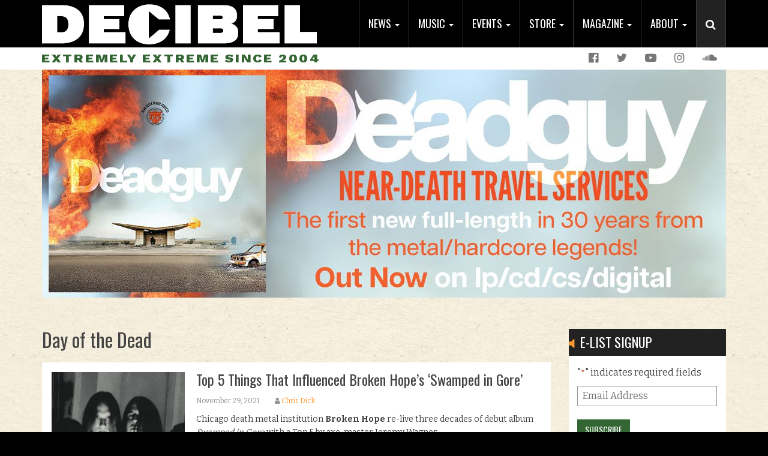

--- FILE ---
content_type: text/html; charset=UTF-8
request_url: https://www.decibelmagazine.com/tag/day-of-the-dead/
body_size: 16044
content:
<!DOCTYPE html>
<html lang="en-US">
<head>
<meta charset="UTF-8">
<script type="text/javascript">
/* <![CDATA[ */
var gform;gform||(document.addEventListener("gform_main_scripts_loaded",function(){gform.scriptsLoaded=!0}),document.addEventListener("gform/theme/scripts_loaded",function(){gform.themeScriptsLoaded=!0}),window.addEventListener("DOMContentLoaded",function(){gform.domLoaded=!0}),gform={domLoaded:!1,scriptsLoaded:!1,themeScriptsLoaded:!1,isFormEditor:()=>"function"==typeof InitializeEditor,callIfLoaded:function(o){return!(!gform.domLoaded||!gform.scriptsLoaded||!gform.themeScriptsLoaded&&!gform.isFormEditor()||(gform.isFormEditor()&&console.warn("The use of gform.initializeOnLoaded() is deprecated in the form editor context and will be removed in Gravity Forms 3.1."),o(),0))},initializeOnLoaded:function(o){gform.callIfLoaded(o)||(document.addEventListener("gform_main_scripts_loaded",()=>{gform.scriptsLoaded=!0,gform.callIfLoaded(o)}),document.addEventListener("gform/theme/scripts_loaded",()=>{gform.themeScriptsLoaded=!0,gform.callIfLoaded(o)}),window.addEventListener("DOMContentLoaded",()=>{gform.domLoaded=!0,gform.callIfLoaded(o)}))},hooks:{action:{},filter:{}},addAction:function(o,r,e,t){gform.addHook("action",o,r,e,t)},addFilter:function(o,r,e,t){gform.addHook("filter",o,r,e,t)},doAction:function(o){gform.doHook("action",o,arguments)},applyFilters:function(o){return gform.doHook("filter",o,arguments)},removeAction:function(o,r){gform.removeHook("action",o,r)},removeFilter:function(o,r,e){gform.removeHook("filter",o,r,e)},addHook:function(o,r,e,t,n){null==gform.hooks[o][r]&&(gform.hooks[o][r]=[]);var d=gform.hooks[o][r];null==n&&(n=r+"_"+d.length),gform.hooks[o][r].push({tag:n,callable:e,priority:t=null==t?10:t})},doHook:function(r,o,e){var t;if(e=Array.prototype.slice.call(e,1),null!=gform.hooks[r][o]&&((o=gform.hooks[r][o]).sort(function(o,r){return o.priority-r.priority}),o.forEach(function(o){"function"!=typeof(t=o.callable)&&(t=window[t]),"action"==r?t.apply(null,e):e[0]=t.apply(null,e)})),"filter"==r)return e[0]},removeHook:function(o,r,t,n){var e;null!=gform.hooks[o][r]&&(e=(e=gform.hooks[o][r]).filter(function(o,r,e){return!!(null!=n&&n!=o.tag||null!=t&&t!=o.priority)}),gform.hooks[o][r]=e)}});
/* ]]> */
</script>

<meta name="viewport" content="width=device-width, initial-scale=1">
<link rel="profile" href="https://gmpg.org/xfn/11">
<link rel="pingback" href="https://www.decibelmagazine.com/xmlrpc.php">

<meta name='robots' content='index, follow, max-image-preview:large, max-snippet:-1, max-video-preview:-1' />
	<style>img:is([sizes="auto" i], [sizes^="auto," i]) { contain-intrinsic-size: 3000px 1500px }</style>
	
	<!-- This site is optimized with the Yoast SEO plugin v26.8 - https://yoast.com/product/yoast-seo-wordpress/ -->
	<title>Day of the Dead Archives - Decibel Magazine</title>
	<link rel="canonical" href="https://www.decibelmagazine.com/tag/day-of-the-dead/" />
	<meta property="og:locale" content="en_US" />
	<meta property="og:type" content="article" />
	<meta property="og:title" content="Day of the Dead Archives - Decibel Magazine" />
	<meta property="og:url" content="https://www.decibelmagazine.com/tag/day-of-the-dead/" />
	<meta property="og:site_name" content="Decibel Magazine" />
	<meta name="twitter:card" content="summary_large_image" />
	<meta name="twitter:site" content="@dbmagazine" />
	<script type="application/ld+json" class="yoast-schema-graph">{"@context":"https://schema.org","@graph":[{"@type":"CollectionPage","@id":"https://www.decibelmagazine.com/tag/day-of-the-dead/","url":"https://www.decibelmagazine.com/tag/day-of-the-dead/","name":"Day of the Dead Archives - Decibel Magazine","isPartOf":{"@id":"https://www.decibelmagazine.com/#website"},"primaryImageOfPage":{"@id":"https://www.decibelmagazine.com/tag/day-of-the-dead/#primaryimage"},"image":{"@id":"https://www.decibelmagazine.com/tag/day-of-the-dead/#primaryimage"},"thumbnailUrl":"https://www.decibelmagazine.com/wp-content/uploads/2021/11/brokenhope_deathmetal_decibel_2021.jpg","breadcrumb":{"@id":"https://www.decibelmagazine.com/tag/day-of-the-dead/#breadcrumb"},"inLanguage":"en-US"},{"@type":"ImageObject","inLanguage":"en-US","@id":"https://www.decibelmagazine.com/tag/day-of-the-dead/#primaryimage","url":"https://www.decibelmagazine.com/wp-content/uploads/2021/11/brokenhope_deathmetal_decibel_2021.jpg","contentUrl":"https://www.decibelmagazine.com/wp-content/uploads/2021/11/brokenhope_deathmetal_decibel_2021.jpg","width":1208,"height":817,"caption":"Broken Hope"},{"@type":"BreadcrumbList","@id":"https://www.decibelmagazine.com/tag/day-of-the-dead/#breadcrumb","itemListElement":[{"@type":"ListItem","position":1,"name":"Home","item":"https://www.decibelmagazine.com/"},{"@type":"ListItem","position":2,"name":"Day of the Dead"}]},{"@type":"WebSite","@id":"https://www.decibelmagazine.com/#website","url":"https://www.decibelmagazine.com/","name":"Decibel Magazine","description":"Extremely Extreme Since 2004","publisher":{"@id":"https://www.decibelmagazine.com/#organization"},"potentialAction":[{"@type":"SearchAction","target":{"@type":"EntryPoint","urlTemplate":"https://www.decibelmagazine.com/?s={search_term_string}"},"query-input":{"@type":"PropertyValueSpecification","valueRequired":true,"valueName":"search_term_string"}}],"inLanguage":"en-US"},{"@type":"Organization","@id":"https://www.decibelmagazine.com/#organization","name":"Decibel Magazine","url":"https://www.decibelmagazine.com/","logo":{"@type":"ImageObject","inLanguage":"en-US","@id":"https://www.decibelmagazine.com/#/schema/logo/image/","url":"https://www.decibelmagazine.com/wp-content/uploads/2017/07/dB_logo_600x105.jpg","contentUrl":"https://www.decibelmagazine.com/wp-content/uploads/2017/07/dB_logo_600x105.jpg","width":600,"height":350,"caption":"Decibel Magazine"},"image":{"@id":"https://www.decibelmagazine.com/#/schema/logo/image/"},"sameAs":["https://www.facebook.com/decibelmagazine","https://x.com/dbmagazine","https://www.instagram.com/decibelmagazine/","https://www.youtube.com/channel/UCVXce0AJL6hUtGcdRSWUVVQ"]}]}</script>
	<!-- / Yoast SEO plugin. -->


<link rel='dns-prefetch' href='//s7.addthis.com' />
<link rel='dns-prefetch' href='//fonts.googleapis.com' />
<link rel="alternate" type="application/rss+xml" title="Decibel Magazine &raquo; Feed" href="https://www.decibelmagazine.com/feed/" />
<link rel="alternate" type="application/rss+xml" title="Decibel Magazine &raquo; Day of the Dead Tag Feed" href="https://www.decibelmagazine.com/tag/day-of-the-dead/feed/" />
<script type="text/javascript">
/* <![CDATA[ */
window._wpemojiSettings = {"baseUrl":"https:\/\/s.w.org\/images\/core\/emoji\/16.0.1\/72x72\/","ext":".png","svgUrl":"https:\/\/s.w.org\/images\/core\/emoji\/16.0.1\/svg\/","svgExt":".svg","source":{"concatemoji":"https:\/\/www.decibelmagazine.com\/wp-includes\/js\/wp-emoji-release.min.js"}};
/*! This file is auto-generated */
!function(s,n){var o,i,e;function c(e){try{var t={supportTests:e,timestamp:(new Date).valueOf()};sessionStorage.setItem(o,JSON.stringify(t))}catch(e){}}function p(e,t,n){e.clearRect(0,0,e.canvas.width,e.canvas.height),e.fillText(t,0,0);var t=new Uint32Array(e.getImageData(0,0,e.canvas.width,e.canvas.height).data),a=(e.clearRect(0,0,e.canvas.width,e.canvas.height),e.fillText(n,0,0),new Uint32Array(e.getImageData(0,0,e.canvas.width,e.canvas.height).data));return t.every(function(e,t){return e===a[t]})}function u(e,t){e.clearRect(0,0,e.canvas.width,e.canvas.height),e.fillText(t,0,0);for(var n=e.getImageData(16,16,1,1),a=0;a<n.data.length;a++)if(0!==n.data[a])return!1;return!0}function f(e,t,n,a){switch(t){case"flag":return n(e,"\ud83c\udff3\ufe0f\u200d\u26a7\ufe0f","\ud83c\udff3\ufe0f\u200b\u26a7\ufe0f")?!1:!n(e,"\ud83c\udde8\ud83c\uddf6","\ud83c\udde8\u200b\ud83c\uddf6")&&!n(e,"\ud83c\udff4\udb40\udc67\udb40\udc62\udb40\udc65\udb40\udc6e\udb40\udc67\udb40\udc7f","\ud83c\udff4\u200b\udb40\udc67\u200b\udb40\udc62\u200b\udb40\udc65\u200b\udb40\udc6e\u200b\udb40\udc67\u200b\udb40\udc7f");case"emoji":return!a(e,"\ud83e\udedf")}return!1}function g(e,t,n,a){var r="undefined"!=typeof WorkerGlobalScope&&self instanceof WorkerGlobalScope?new OffscreenCanvas(300,150):s.createElement("canvas"),o=r.getContext("2d",{willReadFrequently:!0}),i=(o.textBaseline="top",o.font="600 32px Arial",{});return e.forEach(function(e){i[e]=t(o,e,n,a)}),i}function t(e){var t=s.createElement("script");t.src=e,t.defer=!0,s.head.appendChild(t)}"undefined"!=typeof Promise&&(o="wpEmojiSettingsSupports",i=["flag","emoji"],n.supports={everything:!0,everythingExceptFlag:!0},e=new Promise(function(e){s.addEventListener("DOMContentLoaded",e,{once:!0})}),new Promise(function(t){var n=function(){try{var e=JSON.parse(sessionStorage.getItem(o));if("object"==typeof e&&"number"==typeof e.timestamp&&(new Date).valueOf()<e.timestamp+604800&&"object"==typeof e.supportTests)return e.supportTests}catch(e){}return null}();if(!n){if("undefined"!=typeof Worker&&"undefined"!=typeof OffscreenCanvas&&"undefined"!=typeof URL&&URL.createObjectURL&&"undefined"!=typeof Blob)try{var e="postMessage("+g.toString()+"("+[JSON.stringify(i),f.toString(),p.toString(),u.toString()].join(",")+"));",a=new Blob([e],{type:"text/javascript"}),r=new Worker(URL.createObjectURL(a),{name:"wpTestEmojiSupports"});return void(r.onmessage=function(e){c(n=e.data),r.terminate(),t(n)})}catch(e){}c(n=g(i,f,p,u))}t(n)}).then(function(e){for(var t in e)n.supports[t]=e[t],n.supports.everything=n.supports.everything&&n.supports[t],"flag"!==t&&(n.supports.everythingExceptFlag=n.supports.everythingExceptFlag&&n.supports[t]);n.supports.everythingExceptFlag=n.supports.everythingExceptFlag&&!n.supports.flag,n.DOMReady=!1,n.readyCallback=function(){n.DOMReady=!0}}).then(function(){return e}).then(function(){var e;n.supports.everything||(n.readyCallback(),(e=n.source||{}).concatemoji?t(e.concatemoji):e.wpemoji&&e.twemoji&&(t(e.twemoji),t(e.wpemoji)))}))}((window,document),window._wpemojiSettings);
/* ]]> */
</script>
<style id='wp-emoji-styles-inline-css' type='text/css'>

	img.wp-smiley, img.emoji {
		display: inline !important;
		border: none !important;
		box-shadow: none !important;
		height: 1em !important;
		width: 1em !important;
		margin: 0 0.07em !important;
		vertical-align: -0.1em !important;
		background: none !important;
		padding: 0 !important;
	}
</style>
<link rel='stylesheet' id='wp-block-library-css' href='https://www.decibelmagazine.com/wp-includes/css/dist/block-library/style.min.css' type='text/css' media='all' />
<style id='classic-theme-styles-inline-css' type='text/css'>
/*! This file is auto-generated */
.wp-block-button__link{color:#fff;background-color:#32373c;border-radius:9999px;box-shadow:none;text-decoration:none;padding:calc(.667em + 2px) calc(1.333em + 2px);font-size:1.125em}.wp-block-file__button{background:#32373c;color:#fff;text-decoration:none}
</style>
<style id='global-styles-inline-css' type='text/css'>
:root{--wp--preset--aspect-ratio--square: 1;--wp--preset--aspect-ratio--4-3: 4/3;--wp--preset--aspect-ratio--3-4: 3/4;--wp--preset--aspect-ratio--3-2: 3/2;--wp--preset--aspect-ratio--2-3: 2/3;--wp--preset--aspect-ratio--16-9: 16/9;--wp--preset--aspect-ratio--9-16: 9/16;--wp--preset--color--black: #000000;--wp--preset--color--cyan-bluish-gray: #abb8c3;--wp--preset--color--white: #ffffff;--wp--preset--color--pale-pink: #f78da7;--wp--preset--color--vivid-red: #cf2e2e;--wp--preset--color--luminous-vivid-orange: #ff6900;--wp--preset--color--luminous-vivid-amber: #fcb900;--wp--preset--color--light-green-cyan: #7bdcb5;--wp--preset--color--vivid-green-cyan: #00d084;--wp--preset--color--pale-cyan-blue: #8ed1fc;--wp--preset--color--vivid-cyan-blue: #0693e3;--wp--preset--color--vivid-purple: #9b51e0;--wp--preset--gradient--vivid-cyan-blue-to-vivid-purple: linear-gradient(135deg,rgba(6,147,227,1) 0%,rgb(155,81,224) 100%);--wp--preset--gradient--light-green-cyan-to-vivid-green-cyan: linear-gradient(135deg,rgb(122,220,180) 0%,rgb(0,208,130) 100%);--wp--preset--gradient--luminous-vivid-amber-to-luminous-vivid-orange: linear-gradient(135deg,rgba(252,185,0,1) 0%,rgba(255,105,0,1) 100%);--wp--preset--gradient--luminous-vivid-orange-to-vivid-red: linear-gradient(135deg,rgba(255,105,0,1) 0%,rgb(207,46,46) 100%);--wp--preset--gradient--very-light-gray-to-cyan-bluish-gray: linear-gradient(135deg,rgb(238,238,238) 0%,rgb(169,184,195) 100%);--wp--preset--gradient--cool-to-warm-spectrum: linear-gradient(135deg,rgb(74,234,220) 0%,rgb(151,120,209) 20%,rgb(207,42,186) 40%,rgb(238,44,130) 60%,rgb(251,105,98) 80%,rgb(254,248,76) 100%);--wp--preset--gradient--blush-light-purple: linear-gradient(135deg,rgb(255,206,236) 0%,rgb(152,150,240) 100%);--wp--preset--gradient--blush-bordeaux: linear-gradient(135deg,rgb(254,205,165) 0%,rgb(254,45,45) 50%,rgb(107,0,62) 100%);--wp--preset--gradient--luminous-dusk: linear-gradient(135deg,rgb(255,203,112) 0%,rgb(199,81,192) 50%,rgb(65,88,208) 100%);--wp--preset--gradient--pale-ocean: linear-gradient(135deg,rgb(255,245,203) 0%,rgb(182,227,212) 50%,rgb(51,167,181) 100%);--wp--preset--gradient--electric-grass: linear-gradient(135deg,rgb(202,248,128) 0%,rgb(113,206,126) 100%);--wp--preset--gradient--midnight: linear-gradient(135deg,rgb(2,3,129) 0%,rgb(40,116,252) 100%);--wp--preset--font-size--small: 13px;--wp--preset--font-size--medium: 20px;--wp--preset--font-size--large: 36px;--wp--preset--font-size--x-large: 42px;--wp--preset--spacing--20: 0.44rem;--wp--preset--spacing--30: 0.67rem;--wp--preset--spacing--40: 1rem;--wp--preset--spacing--50: 1.5rem;--wp--preset--spacing--60: 2.25rem;--wp--preset--spacing--70: 3.38rem;--wp--preset--spacing--80: 5.06rem;--wp--preset--shadow--natural: 6px 6px 9px rgba(0, 0, 0, 0.2);--wp--preset--shadow--deep: 12px 12px 50px rgba(0, 0, 0, 0.4);--wp--preset--shadow--sharp: 6px 6px 0px rgba(0, 0, 0, 0.2);--wp--preset--shadow--outlined: 6px 6px 0px -3px rgba(255, 255, 255, 1), 6px 6px rgba(0, 0, 0, 1);--wp--preset--shadow--crisp: 6px 6px 0px rgba(0, 0, 0, 1);}:where(.is-layout-flex){gap: 0.5em;}:where(.is-layout-grid){gap: 0.5em;}body .is-layout-flex{display: flex;}.is-layout-flex{flex-wrap: wrap;align-items: center;}.is-layout-flex > :is(*, div){margin: 0;}body .is-layout-grid{display: grid;}.is-layout-grid > :is(*, div){margin: 0;}:where(.wp-block-columns.is-layout-flex){gap: 2em;}:where(.wp-block-columns.is-layout-grid){gap: 2em;}:where(.wp-block-post-template.is-layout-flex){gap: 1.25em;}:where(.wp-block-post-template.is-layout-grid){gap: 1.25em;}.has-black-color{color: var(--wp--preset--color--black) !important;}.has-cyan-bluish-gray-color{color: var(--wp--preset--color--cyan-bluish-gray) !important;}.has-white-color{color: var(--wp--preset--color--white) !important;}.has-pale-pink-color{color: var(--wp--preset--color--pale-pink) !important;}.has-vivid-red-color{color: var(--wp--preset--color--vivid-red) !important;}.has-luminous-vivid-orange-color{color: var(--wp--preset--color--luminous-vivid-orange) !important;}.has-luminous-vivid-amber-color{color: var(--wp--preset--color--luminous-vivid-amber) !important;}.has-light-green-cyan-color{color: var(--wp--preset--color--light-green-cyan) !important;}.has-vivid-green-cyan-color{color: var(--wp--preset--color--vivid-green-cyan) !important;}.has-pale-cyan-blue-color{color: var(--wp--preset--color--pale-cyan-blue) !important;}.has-vivid-cyan-blue-color{color: var(--wp--preset--color--vivid-cyan-blue) !important;}.has-vivid-purple-color{color: var(--wp--preset--color--vivid-purple) !important;}.has-black-background-color{background-color: var(--wp--preset--color--black) !important;}.has-cyan-bluish-gray-background-color{background-color: var(--wp--preset--color--cyan-bluish-gray) !important;}.has-white-background-color{background-color: var(--wp--preset--color--white) !important;}.has-pale-pink-background-color{background-color: var(--wp--preset--color--pale-pink) !important;}.has-vivid-red-background-color{background-color: var(--wp--preset--color--vivid-red) !important;}.has-luminous-vivid-orange-background-color{background-color: var(--wp--preset--color--luminous-vivid-orange) !important;}.has-luminous-vivid-amber-background-color{background-color: var(--wp--preset--color--luminous-vivid-amber) !important;}.has-light-green-cyan-background-color{background-color: var(--wp--preset--color--light-green-cyan) !important;}.has-vivid-green-cyan-background-color{background-color: var(--wp--preset--color--vivid-green-cyan) !important;}.has-pale-cyan-blue-background-color{background-color: var(--wp--preset--color--pale-cyan-blue) !important;}.has-vivid-cyan-blue-background-color{background-color: var(--wp--preset--color--vivid-cyan-blue) !important;}.has-vivid-purple-background-color{background-color: var(--wp--preset--color--vivid-purple) !important;}.has-black-border-color{border-color: var(--wp--preset--color--black) !important;}.has-cyan-bluish-gray-border-color{border-color: var(--wp--preset--color--cyan-bluish-gray) !important;}.has-white-border-color{border-color: var(--wp--preset--color--white) !important;}.has-pale-pink-border-color{border-color: var(--wp--preset--color--pale-pink) !important;}.has-vivid-red-border-color{border-color: var(--wp--preset--color--vivid-red) !important;}.has-luminous-vivid-orange-border-color{border-color: var(--wp--preset--color--luminous-vivid-orange) !important;}.has-luminous-vivid-amber-border-color{border-color: var(--wp--preset--color--luminous-vivid-amber) !important;}.has-light-green-cyan-border-color{border-color: var(--wp--preset--color--light-green-cyan) !important;}.has-vivid-green-cyan-border-color{border-color: var(--wp--preset--color--vivid-green-cyan) !important;}.has-pale-cyan-blue-border-color{border-color: var(--wp--preset--color--pale-cyan-blue) !important;}.has-vivid-cyan-blue-border-color{border-color: var(--wp--preset--color--vivid-cyan-blue) !important;}.has-vivid-purple-border-color{border-color: var(--wp--preset--color--vivid-purple) !important;}.has-vivid-cyan-blue-to-vivid-purple-gradient-background{background: var(--wp--preset--gradient--vivid-cyan-blue-to-vivid-purple) !important;}.has-light-green-cyan-to-vivid-green-cyan-gradient-background{background: var(--wp--preset--gradient--light-green-cyan-to-vivid-green-cyan) !important;}.has-luminous-vivid-amber-to-luminous-vivid-orange-gradient-background{background: var(--wp--preset--gradient--luminous-vivid-amber-to-luminous-vivid-orange) !important;}.has-luminous-vivid-orange-to-vivid-red-gradient-background{background: var(--wp--preset--gradient--luminous-vivid-orange-to-vivid-red) !important;}.has-very-light-gray-to-cyan-bluish-gray-gradient-background{background: var(--wp--preset--gradient--very-light-gray-to-cyan-bluish-gray) !important;}.has-cool-to-warm-spectrum-gradient-background{background: var(--wp--preset--gradient--cool-to-warm-spectrum) !important;}.has-blush-light-purple-gradient-background{background: var(--wp--preset--gradient--blush-light-purple) !important;}.has-blush-bordeaux-gradient-background{background: var(--wp--preset--gradient--blush-bordeaux) !important;}.has-luminous-dusk-gradient-background{background: var(--wp--preset--gradient--luminous-dusk) !important;}.has-pale-ocean-gradient-background{background: var(--wp--preset--gradient--pale-ocean) !important;}.has-electric-grass-gradient-background{background: var(--wp--preset--gradient--electric-grass) !important;}.has-midnight-gradient-background{background: var(--wp--preset--gradient--midnight) !important;}.has-small-font-size{font-size: var(--wp--preset--font-size--small) !important;}.has-medium-font-size{font-size: var(--wp--preset--font-size--medium) !important;}.has-large-font-size{font-size: var(--wp--preset--font-size--large) !important;}.has-x-large-font-size{font-size: var(--wp--preset--font-size--x-large) !important;}
:where(.wp-block-post-template.is-layout-flex){gap: 1.25em;}:where(.wp-block-post-template.is-layout-grid){gap: 1.25em;}
:where(.wp-block-columns.is-layout-flex){gap: 2em;}:where(.wp-block-columns.is-layout-grid){gap: 2em;}
:root :where(.wp-block-pullquote){font-size: 1.5em;line-height: 1.6;}
</style>
<link rel='stylesheet' id='full-page-search-css-css' href='https://www.decibelmagazine.com/wp-content/mu-plugins/yikes-full-page-search/lib/css/min/yikes-full-page-search.min.css' type='text/css' media='all' />
<link rel='stylesheet' id='yikes-starter-style-css' href='https://www.decibelmagazine.com/wp-content/themes/decibelmag/style.min.css' type='text/css' media='all' />
<link rel='stylesheet' id='yikes-bootstrap-style-css' href='https://www.decibelmagazine.com/wp-content/themes/decibelmag/inc/bootstrap/css/bootstrap.min.css' type='text/css' media='all' />
<link rel='stylesheet' id='yikes-fontawesome-style-css' href='https://www.decibelmagazine.com/wp-content/themes/decibelmag/inc/css/font-awesome.min.css' type='text/css' media='all' />
<link rel='stylesheet' id='google-fonts-css' href='//fonts.googleapis.com/css?family=Bitter%3A400%2C700' type='text/css' media='all' />
<link rel='stylesheet' id='google-fonts1-css' href='//fonts.googleapis.com/css?family=Oswald%3A400%2C700' type='text/css' media='all' />
<link rel='stylesheet' id='google-fonts2-css' href='//fonts.googleapis.com/css?family=Work+Sans%3A400%2C600%2C700%2C800' type='text/css' media='all' />
<script type="text/javascript" src="https://www.decibelmagazine.com/wp-includes/js/jquery/jquery.min.js" id="jquery-core-js"></script>
<script type="text/javascript" src="https://www.decibelmagazine.com/wp-includes/js/jquery/jquery-migrate.min.js" id="jquery-migrate-js"></script>
<script type="text/javascript" src="https://www.decibelmagazine.com/wp-content/themes/decibelmag/inc/bootstrap/js/bootstrap.min.js" id="yikes-bootstrap-script-js"></script>
<link rel="https://api.w.org/" href="https://www.decibelmagazine.com/wp-json/" /><link rel="alternate" title="JSON" type="application/json" href="https://www.decibelmagazine.com/wp-json/wp/v2/tags/17755" /><link rel="EditURI" type="application/rsd+xml" title="RSD" href="https://www.decibelmagazine.com/xmlrpc.php?rsd" />

<!-- This site is using AdRotate v4.4 to display their advertisements - https://ajdg.solutions/products/adrotate-for-wordpress/ -->
<!-- AdRotate CSS -->
<style type="text/css" media="screen">
	.g { margin:0px; padding:0px; overflow:hidden; line-height:1; zoom:1; }
	.g img { height:auto; }
	.g-col { position:relative; float:left; }
	.g-col:first-child { margin-left: 0; }
	.g-col:last-child { margin-right: 0; }
	@media only screen and (max-width: 480px) {
		.g-col, .g-dyn, .g-single { width:100%; margin-left:0; margin-right:0; }
	}
</style>
<!-- /AdRotate CSS -->

<style id="modula-slideshow">.modula-toolbar {position: absolute;top: 0;right: 60px;z-index: 9999999;display: block;opacity: 1;}.modula-toolbar span.modula-play {margin-right: 10px;}.modula-toolbar span {cursor:pointer;color: #fff;display:inline-block;}.modula-toolbar span svg {width: 15px;}.modula-toolbar.modula-is-playing span.modula-play {opacity: .5;}.modula-toolbar:not(.modula-is-playing) span.modula-pause {opacity: .5;}#swipebox-container .modula-toolbar {top: 8px;}</style><link rel="icon" href="https://www.decibelmagazine.com/wp-content/uploads/2017/05/site-icon.png" sizes="32x32" />
<link rel="icon" href="https://www.decibelmagazine.com/wp-content/uploads/2017/05/site-icon.png" sizes="192x192" />
<link rel="apple-touch-icon" href="https://www.decibelmagazine.com/wp-content/uploads/2017/05/site-icon.png" />
<meta name="msapplication-TileImage" content="https://www.decibelmagazine.com/wp-content/uploads/2017/05/site-icon.png" />
</head>

<body class="archive tag tag-day-of-the-dead tag-17755 wp-theme-decibelmag group-blog hfeed modula-best-grid-gallery" >

<script>
 (function(i,s,o,g,r,a,m){i['GoogleAnalyticsObject']=r;i[r]=i[r]||function(){
 (i[r].q=i[r].q||[]).push(arguments)},i[r].l=1*new Date();a=s.createElement(o),
 m=s.getElementsByTagName(o)[0];a.async=1;a.src=g;m.parentNode.insertBefore(a,m)
 })(window,document,'script','//www.google-analytics.com/analytics.js','ga');

 ga('create', 'UA-4678122-6', 'auto');
 ga('send', 'pageview');

</script>

<header id="masthead" class="site-header" role="banner">
	<div class="navbar navbar-inverse main-nav navbar-fixed-top" role="navigation">
		<div class="container">
			<div class="header-logo">
				<a href="https://www.decibelmagazine.com/" title="Decibel Magazine" rel="home">
					<img src="https://www.decibelmagazine.com/wp-content/themes/decibelmag/images/decibel-header-logo.png" alt="Decibel Magazine">
				</a>				
			</div>
			<div class="header-main-nav">
				<ul id="menu-main-nav" class="nav navbar-nav"><li id="menu-item-13220" class="menu-item menu-item-type-custom menu-item-object-custom menu-item-has-children menu-item-13220 dropdown"><a title="News" href="#" data-toggle="dropdown" class="dropdown-toggle" aria-haspopup="true">News <span class="caret"></span></a>
<ul role="menu" class=" dropdown-menu">
	<li id="menu-item-14288" class="menu-item menu-item-type-taxonomy menu-item-object-category menu-item-14288"><div class="sub-nav-item-inner" style="background-image: linear-gradient(rgba(0, 0, 0, 0.4), rgba(0, 0, 0, 0.4)), url(https://www.decibelmagazine.com/wp-content/uploads/2017/06/dBWebsite_NavBarImages_OpEd.jpg)"><a title="Op-Ed" href="https://www.decibelmagazine.com/category/editorial/">Op-Ed</a></div></li>
	<li id="menu-item-13168" class="menu-item menu-item-type-taxonomy menu-item-object-category menu-item-13168"><div class="sub-nav-item-inner" style="background-image: linear-gradient(rgba(0, 0, 0, 0.4), rgba(0, 0, 0, 0.4)), url(https://www.decibelmagazine.com/wp-content/uploads/2017/06/dBWebsite_NavBarImages_HallOfFame.jpg)"><a title="Decibel Hall of Fame" href="https://www.decibelmagazine.com/category/hall-of-fame/">Decibel Hall of Fame</a></div></li>
	<li id="menu-item-14289" class="menu-item menu-item-type-taxonomy menu-item-object-category menu-item-14289"><div class="sub-nav-item-inner" style="background-image: linear-gradient(rgba(0, 0, 0, 0.4), rgba(0, 0, 0, 0.4)), url(https://www.decibelmagazine.com/wp-content/uploads/2017/06/dBWebsite_NavBarImages_Beer.jpg)"><a title="Beer" href="https://www.decibelmagazine.com/category/metal-and-beer/">Beer</a></div></li>
	<li id="menu-item-14291" class="menu-item menu-item-type-taxonomy menu-item-object-category menu-item-14291"><div class="sub-nav-item-inner" style="background-image: linear-gradient(rgba(0, 0, 0, 0.4), rgba(0, 0, 0, 0.4)), url(https://www.decibelmagazine.com/wp-content/uploads/2017/07/dBWebsite_NavBarImages_JustifyYourShittyTaste-1.jpg)"><a title="Justify Your Shitty Taste" href="https://www.decibelmagazine.com/category/justify-your-shitty-taste/">Justify Your Shitty Taste</a></div></li>
	<li id="menu-item-57966" class="menu-item menu-item-type-taxonomy menu-item-object-category menu-item-57966"><div class="sub-nav-item-inner" style="background-image: linear-gradient(rgba(0, 0, 0, 0.4), rgba(0, 0, 0, 0.4)), url(https://www.decibelmagazine.com/wp-content/uploads/2025/10/dBWebsite_NavBarImages_KillFeed.png)"><a title="Kill Feed" href="https://www.decibelmagazine.com/category/kill-feed/">Kill Feed</a></div></li>
</ul>
</li>
<li id="menu-item-13221" class="menu-item menu-item-type-custom menu-item-object-custom menu-item-has-children menu-item-13221 dropdown"><a title="Music" href="#" data-toggle="dropdown" class="dropdown-toggle" aria-haspopup="true">Music <span class="caret"></span></a>
<ul role="menu" class=" dropdown-menu">
	<li id="menu-item-13151" class="menu-item menu-item-type-post_type menu-item-object-page menu-item-13151"><div class="sub-nav-item-inner" style="background-image: linear-gradient(rgba(0, 0, 0, 0.4), rgba(0, 0, 0, 0.4)), url(https://www.decibelmagazine.com/wp-content/uploads/2017/06/dBWebsite_NavBarImages_FlexiSeries.jpg)"><a title="Decibel Flexi Series" href="https://www.decibelmagazine.com/flexi-series/">Decibel Flexi Series</a></div></li>
	<li id="menu-item-47495" class="menu-item menu-item-type-post_type menu-item-object-page menu-item-47495"><div class="sub-nav-item-inner" style="background-image: linear-gradient(rgba(0, 0, 0, 0.4), rgba(0, 0, 0, 0.4)), url(https://www.decibelmagazine.com/wp-content/uploads/2022/04/dBWebsite_NavBarImages_DecibelRecords.png)"><a title="Decibel Records" href="https://www.decibelmagazine.com/decibel-records/">Decibel Records</a></div></li>
	<li id="menu-item-14312" class="menu-item menu-item-type-taxonomy menu-item-object-category menu-item-14312"><div class="sub-nav-item-inner" style="background-image: linear-gradient(rgba(0, 0, 0, 0.4), rgba(0, 0, 0, 0.4)), url(https://www.decibelmagazine.com/wp-content/uploads/2017/07/dBWebsite_streaming.jpg)"><a title="Streaming" href="https://www.decibelmagazine.com/category/streaming/">Streaming</a></div></li>
	<li id="menu-item-15276" class="menu-item menu-item-type-taxonomy menu-item-object-category menu-item-15276"><div class="sub-nav-item-inner" style="background-image: linear-gradient(rgba(0, 0, 0, 0.4), rgba(0, 0, 0, 0.4)), url(https://www.decibelmagazine.com/wp-content/uploads/2017/07/dBWebsite_NavBarImages_NewReleases.jpg)"><a title="New Releases" href="https://www.decibelmagazine.com/category/new-releases/">New Releases</a></div></li>
	<li id="menu-item-14682" class="menu-item menu-item-type-taxonomy menu-item-object-category menu-item-14682"><div class="sub-nav-item-inner" style="background-image: linear-gradient(rgba(0, 0, 0, 0.4), rgba(0, 0, 0, 0.4)), url(https://www.decibelmagazine.com/wp-content/uploads/2017/07/dBWebsite_NavBarImages_DemoListen.jpg)"><a title="Demo:listen" href="https://www.decibelmagazine.com/category/demolisten/">Demo:listen</a></div></li>
</ul>
</li>
<li id="menu-item-13174" class="menu-item menu-item-type-post_type menu-item-object-page menu-item-has-children menu-item-13174 dropdown"><a title="Events" href="#" data-toggle="dropdown" class="dropdown-toggle" aria-haspopup="true">Events <span class="caret"></span></a>
<ul role="menu" class=" dropdown-menu">
	<li id="menu-item-13175" class="menu-item menu-item-type-post_type menu-item-object-page menu-item-13175"><div class="sub-nav-item-inner" style="background-image: linear-gradient(rgba(0, 0, 0, 0.4), rgba(0, 0, 0, 0.4)), url(https://www.decibelmagazine.com/wp-content/uploads/2025/12/dBWebsite_NavBarImages_MetalBeerFest.png)"><a title="Decibel Magazine Metal &#038; Beer Fest: Philadelphia" href="https://www.decibelmagazine.com/events/metalandbeerfest/">Decibel Magazine Metal &#038; Beer Fest: Philadelphia</a></div></li>
	<li id="menu-item-48354" class="menu-item menu-item-type-post_type menu-item-object-page menu-item-48354"><div class="sub-nav-item-inner" style="background-image: linear-gradient(rgba(0, 0, 0, 0.4), rgba(0, 0, 0, 0.4)), url(https://www.decibelmagazine.com/wp-content/uploads/2025/03/dBWebsite_NavBarImages_dBMBFDenver.png)"><a title="Decibel Magazine Metal &#038; Beer Fest: Denver" href="https://www.decibelmagazine.com/events/decibel-magazine-metal-beer-fest-denver/">Decibel Magazine Metal &#038; Beer Fest: Denver</a></div></li>
	<li id="menu-item-13176" class="menu-item menu-item-type-post_type menu-item-object-page menu-item-13176"><div class="sub-nav-item-inner" style="background-image: linear-gradient(rgba(0, 0, 0, 0.4), rgba(0, 0, 0, 0.4)), url(https://www.decibelmagazine.com/wp-content/uploads/2024/12/dBWebsite_NavBarImages_dBTour.png)"><a title="The Decibel Magazine Tour 2025" href="https://www.decibelmagazine.com/events/tour/">The Decibel Magazine Tour 2025</a></div></li>
	<li id="menu-item-54217" class="menu-item menu-item-type-post_type menu-item-object-page menu-item-54217"><div class="sub-nav-item-inner" style="background-image: linear-gradient(rgba(0, 0, 0, 0.4), rgba(0, 0, 0, 0.4)), url(https://www.decibelmagazine.com/wp-content/uploads/2024/05/dBWebsite_NavBarImages_20thAnniversaryShow.png)"><a title="Decibel’s 20th Anniversary Show" href="https://www.decibelmagazine.com/events/decibels-20th-anniversary-show/">Decibel’s 20th Anniversary Show</a></div></li>
	<li id="menu-item-42491" class="menu-item menu-item-type-post_type menu-item-object-page menu-item-42491"><div class="sub-nav-item-inner" style="background-image: linear-gradient(rgba(0, 0, 0, 0.4), rgba(0, 0, 0, 0.4)), url(https://www.decibelmagazine.com/wp-content/uploads/2021/03/dBWebsite_NavBarImages_dB200thIssueShow.jpg)"><a title="Decibel’s 200th Issue Show Extremely Ex-Stream" href="https://www.decibelmagazine.com/events/decibels-200th-issue-show-extremely-ex-stream/">Decibel’s 200th Issue Show Extremely Ex-Stream</a></div></li>
</ul>
</li>
<li id="menu-item-13179" class="menu-item menu-item-type-custom menu-item-object-custom menu-item-has-children menu-item-13179 dropdown"><a title="Store" href="#" data-toggle="dropdown" class="dropdown-toggle" aria-haspopup="true">Store <span class="caret"></span></a>
<ul role="menu" class=" dropdown-menu">
	<li id="menu-item-13182" class="menu-item menu-item-type-custom menu-item-object-custom menu-item-13182"><div class="sub-nav-item-inner" style="background-image: linear-gradient(rgba(0, 0, 0, 0.4), rgba(0, 0, 0, 0.4)), url(https://www.decibelmagazine.com/wp-content/uploads/2017/06/dBWebsite_NavBarImages_dBStore.jpg)"><a title="The Decibel Store" href="https://store.decibelmagazine.com/">The Decibel Store</a></div></li>
	<li id="menu-item-13180" class="menu-item menu-item-type-custom menu-item-object-custom menu-item-13180"><div class="sub-nav-item-inner" style="background-image: linear-gradient(rgba(0, 0, 0, 0.4), rgba(0, 0, 0, 0.4)), url(https://www.decibelmagazine.com/wp-content/uploads/2017/06/dBWebsite_NavBarImages_BackIssues.jpg)"><a title="Back Issues" href="https://store.decibelmagazine.com/collections/back-issues">Back Issues</a></div></li>
	<li id="menu-item-13181" class="menu-item menu-item-type-custom menu-item-object-custom menu-item-13181"><div class="sub-nav-item-inner" style="background-image: linear-gradient(rgba(0, 0, 0, 0.4), rgba(0, 0, 0, 0.4)), url(https://www.decibelmagazine.com/wp-content/uploads/2017/06/dBWebsite_NavBarImages_dBBooks.jpg)"><a title="Books" href="https://store.decibelmagazine.com/collections/books">Books</a></div></li>
	<li id="menu-item-13183" class="menu-item menu-item-type-custom menu-item-object-custom menu-item-13183"><div class="sub-nav-item-inner" style="background-image: linear-gradient(rgba(0, 0, 0, 0.4), rgba(0, 0, 0, 0.4)), url(https://www.decibelmagazine.com/wp-content/uploads/2021/05/dBWebsite_NavBarImages_ExclusiveVinyl.png)"><a title="Exclusive Vinyl" href="https://store.decibelmagazine.com/collections/vinyl">Exclusive Vinyl</a></div></li>
	<li id="menu-item-13184" class="menu-item menu-item-type-custom menu-item-object-custom menu-item-13184"><div class="sub-nav-item-inner" style="background-image: linear-gradient(rgba(0, 0, 0, 0.4), rgba(0, 0, 0, 0.4)), url(https://www.decibelmagazine.com/wp-content/uploads/2017/06/dBWebsite_NavBarImages_Subscriptions.jpg)"><a title="Subscribe" href="https://store.decibelmagazine.com/collections/subscriptions-renewals">Subscribe</a></div></li>
</ul>
</li>
<li id="menu-item-13185" class="menu-item menu-item-type-post_type menu-item-object-page menu-item-has-children menu-item-13185 dropdown"><a title="Magazine" href="#" data-toggle="dropdown" class="dropdown-toggle" aria-haspopup="true">Magazine <span class="caret"></span></a>
<ul role="menu" class=" dropdown-menu">
	<li id="menu-item-15330" class="menu-item menu-item-type-custom menu-item-object-custom menu-item-15330"><div class="sub-nav-item-inner" style="background-image: linear-gradient(rgba(0, 0, 0, 0.4), rgba(0, 0, 0, 0.4)), url(https://www.decibelmagazine.com/wp-content/uploads/2025/12/dBWebsite_NavBarImages_CurrentIssue.png)"><a title="Current Issue" href="https://store.decibelmagazine.com/collections/back-issues/products/february-2026-256">Current Issue</a></div></li>
	<li id="menu-item-15332" class="menu-item menu-item-type-custom menu-item-object-custom menu-item-15332"><div class="sub-nav-item-inner" style="background-image: linear-gradient(rgba(0, 0, 0, 0.4), rgba(0, 0, 0, 0.4)), url(https://www.decibelmagazine.com/wp-content/uploads/2017/06/dBWebsite_NavBarImages_BackIssues.jpg)"><a title="Back Issues" href="https://store.decibelmagazine.com/collections/back-issues">Back Issues</a></div></li>
	<li id="menu-item-13188" class="menu-item menu-item-type-post_type menu-item-object-page menu-item-13188"><div class="sub-nav-item-inner" style="background-image: linear-gradient(rgba(0, 0, 0, 0.4), rgba(0, 0, 0, 0.4)), url(https://www.decibelmagazine.com/wp-content/uploads/2017/06/dBWebsite_NavBarImages_Advertise-1-3.jpg)"><a title="Advertise" href="https://www.decibelmagazine.com/magazine/advertise/">Advertise</a></div></li>
</ul>
</li>
<li id="menu-item-13152" class="menu-item menu-item-type-post_type menu-item-object-page menu-item-has-children menu-item-13152 dropdown"><a title="About" href="#" data-toggle="dropdown" class="dropdown-toggle" aria-haspopup="true">About <span class="caret"></span></a>
<ul role="menu" class=" dropdown-menu">
	<li id="menu-item-13190" class="menu-item menu-item-type-post_type menu-item-object-page menu-item-13190"><div class="sub-nav-item-inner" style="background-image: linear-gradient(rgba(0, 0, 0, 0.4), rgba(0, 0, 0, 0.4)), url(https://www.decibelmagazine.com/wp-content/uploads/2017/06/dBWebsite_NavBarImages_Contact.jpg)"><a title="FAQ" href="https://www.decibelmagazine.com/about/contact/">FAQ</a></div></li>
	<li id="menu-item-13192" class="menu-item menu-item-type-post_type menu-item-object-page menu-item-13192"><div class="sub-nav-item-inner" style="background-image: linear-gradient(rgba(0, 0, 0, 0.4), rgba(0, 0, 0, 0.4)), url(https://www.decibelmagazine.com/wp-content/uploads/2017/06/dBWebsite_NavBarImages_History.jpg)"><a title="History" href="https://www.decibelmagazine.com/about/history/">History</a></div></li>
	<li id="menu-item-13191" class="menu-item menu-item-type-post_type menu-item-object-page menu-item-13191"><div class="sub-nav-item-inner" style="background-image: linear-gradient(rgba(0, 0, 0, 0.4), rgba(0, 0, 0, 0.4)), url(https://www.decibelmagazine.com/wp-content/uploads/2017/06/dBWebsite_NavBarImages_Staff.jpg)"><a title="Contact" href="https://www.decibelmagazine.com/about/staff/">Contact</a></div></li>
</ul>
</li>
<li id="menu-item-13196" class="search menu-item menu-item-type-custom menu-item-object-custom menu-item-home menu-item-13196 yikes-full-page-search-toggle"><a title="Search" href="https://www.decibelmagazine.com"><span class="glyphicon Search this Site"></span>&nbsp;Search</a></li>
</ul>			</div>
		</div>
	</div>

	<div class="subhead">		
		<div class="container">
			<div class="row">
				<div class="col-sm-6 header-tagline">
					Extremely Extreme Since 2004				</div>
				<div class="col-sm-6 header-social-nav">				
		  			<ul id="menu-header-social-nav" class="nav navbar-nav yikes-social-menu"><li id="menu-item-13197" class="facebook menu-item menu-item-type-custom menu-item-object-custom menu-item-13197"><a title="Facebook" target="_blank" href="https://www.facebook.com/decibelmagazine"><span class="screen-reader-text">Facebook</span></a></li>
<li id="menu-item-13198" class="twitter menu-item menu-item-type-custom menu-item-object-custom menu-item-13198"><a title="Twitter" target="_blank" href="https://twitter.com/dbmagazine"><span class="screen-reader-text">Twitter</span></a></li>
<li id="menu-item-13199" class="youtube menu-item menu-item-type-custom menu-item-object-custom menu-item-13199"><a title="YouTube" target="_blank" href="https://www.youtube.com/channel/UCVXce0AJL6hUtGcdRSWUVVQ"><span class="screen-reader-text">YouTube</span></a></li>
<li id="menu-item-13200" class="instagram menu-item menu-item-type-custom menu-item-object-custom menu-item-13200"><a title="Instagram" target="_blank" href="https://www.instagram.com/decibelmagazine/"><span class="screen-reader-text">Instagram</span></a></li>
<li id="menu-item-13201" class="soundcloud menu-item menu-item-type-custom menu-item-object-custom menu-item-13201"><a title="Soundcloud" target="_blank" href="https://soundcloud.com/decibelmagazine"><span class="screen-reader-text">Soundcloud</span></a></li>
</ul>					
				</div>
			</div>			
		</div>		
	</div>
</header><!-- #masthead -->

<section id="sub-topbanner">
	<div class="container">
		<div class="row">
			<div class="col-sm-12">
				<div class="g g-10"><div class="g-single a-1927"><a class="gofollow" data-track="MTkyNywxMCwxLDYw" href="https://orcd.co/deadguy"><img src="https://www.decibelmagazine.com/wp-content/uploads/2025/06/Relapse-Records-June-2025-Deadguy-hero-superbanner-out-now.jpg" /></a></div></div>			</div>
		</div>
	</div>
</section>

<div id="main" class="site-main" role="main">	
	<div class="container">
		<div class="row ">
			<div class="col-sm-9 decibel-loop">
				<div id="primary" class="content-area">
					<div id="content" class="site-content clearfix" role="main">

						
							<header class="entry-header">
								<h1 class="entry-title">Day of the Dead</h1>							</header><!-- .entry-header -->

														
								
<div class="decibel-loop-item clearfix">
	<div class="decibel-loop-img">
		<a href="https://www.decibelmagazine.com/2021/11/29/broken-hope-death-metal/">
			<img width="255" height="340" src="https://www.decibelmagazine.com/wp-content/uploads/2021/11/brokenhope_deathmetal_decibel_2021-255x340.jpg" class="attachment-loop-img size-loop-img wp-post-image" alt="Broken Hope" decoding="async" fetchpriority="high" />		</a>
	</div>					
	<div class="decibel-loop-bottom">
		<div class="decibel-loop-content">
			<h3>
				<a href="https://www.decibelmagazine.com/2021/11/29/broken-hope-death-metal/">
					Top 5 Things That Influenced Broken Hope&#8217;s &#8216;Swamped in Gore&#8217;				</a>
			</h3>
  			<p class="decibel-loop-date">
  				November 29, 2021 <i class="fa fa-user" aria-hidden="true"></i> <a href="https://www.decibelmagazine.com/author/chris-dick/" title="Posts by Chris Dick" rel="author">Chris Dick</a>  			</p>
  			<div class="decibel-loop-excerpt">
				<p>Chicago death metal institution <strong>Broken Hope</strong> re-live three decades of debut album <em>Swamped in Gore</em> with a Top 5 by axe-master Jeremy Wagner.</p>
			</div>
		</div>
		<div class="decibel-loop-footer">
			<a class="btn btn-success" href="https://www.decibelmagazine.com/2021/11/29/broken-hope-death-metal/" role="button">Read More</a>
			<div class="addthis_inline_share_toolbox" data-url="https://www.decibelmagazine.com/2021/11/29/broken-hope-death-metal/" data-title="Top 5 Things That Influenced Broken Hope&#8217;s &#8216;Swamped in Gore&#8217;" data-description="Chicago death metal institution &lt;strong&gt;Broken Hope&lt;/strong&gt; re-live three decades of debut album &lt;em&gt;Swamped in Gore&lt;/em&gt; with a Top 5 by axe-master Jeremy Wagner." data-media="https://www.decibelmagazine.com/wp-content/uploads/2021/11/brokenhope_deathmetal_decibel_2021-255x340.jpg"></div>

			<div class="well well-sm">									
				<span class="footer-entry-meta-item"><i class="fa fa-folder-open"></i> <a href="https://www.decibelmagazine.com/category/exclusive/" rel="category tag">Exclusive</a>, <a href="https://www.decibelmagazine.com/category/featured/" rel="category tag">Featured</a>, <a href="https://www.decibelmagazine.com/category/guest-editorial/" rel="category tag">Guest Editorial</a>, <a href="https://www.decibelmagazine.com/category/lists/" rel="category tag">Lists</a></span> <span class="footer-entry-meta-item"><i class="fa fa-tags"></i> <a href="https://www.decibelmagazine.com/tag/30th-anniversary/" rel="tag">30th Anniversary</a>, <a href="https://www.decibelmagazine.com/tag/broken-hope/" rel="tag">Broken Hope</a>, <a href="https://www.decibelmagazine.com/tag/carcass/" rel="tag">carcass</a>, <a href="https://www.decibelmagazine.com/tag/day-of-the-dead/" rel="tag">Day of the Dead</a>, <a href="https://www.decibelmagazine.com/tag/evil-dead-ii/" rel="tag">Evil Dead II</a>, <a href="https://www.decibelmagazine.com/tag/floga-records/" rel="tag">Floga Records</a>, <a href="https://www.decibelmagazine.com/tag/grind-core-international/" rel="tag">Grind Core International</a>, <a href="https://www.decibelmagazine.com/tag/jeffrey-dahmer/" rel="tag">Jeffrey Dahmer</a>, <a href="https://www.decibelmagazine.com/tag/lists/" rel="tag">lists</a>, <a href="https://www.decibelmagazine.com/tag/texas-chainsaw-massacre-2/" rel="tag">Texas Chainsaw Massacre 2</a>, <a href="https://www.decibelmagazine.com/tag/top-5-list/" rel="tag">Top 5 List</a>.</span>			</div>
		</div>
	</div>
</div>

							
							
						
					</div><!-- #content -->
				</div><!-- #primary -->			
			</div><!-- .col-sm-9 -->

			<div class="col-sm-3 right-sidebar">

				
<div id="secondary" class="widget-area" role="complementary">
		<aside id="gform_widget-7" class="widget gform_widget"><h2 class="widget-title"><i class="fa fa-volume-off" aria-hidden="true"></i>E-List Signup</h2><script type="text/javascript" src="https://www.decibelmagazine.com/wp-includes/js/dist/dom-ready.min.js" id="wp-dom-ready-js"></script>
<script type="text/javascript" src="https://www.decibelmagazine.com/wp-includes/js/dist/hooks.min.js" id="wp-hooks-js"></script>
<script type="text/javascript" src="https://www.decibelmagazine.com/wp-includes/js/dist/i18n.min.js" id="wp-i18n-js"></script>
<script type="text/javascript" id="wp-i18n-js-after">
/* <![CDATA[ */
wp.i18n.setLocaleData( { 'text direction\u0004ltr': [ 'ltr' ] } );
/* ]]> */
</script>
<script type="text/javascript" src="https://www.decibelmagazine.com/wp-includes/js/dist/a11y.min.js" id="wp-a11y-js"></script>
<script type="text/javascript" defer='defer' src="https://www.decibelmagazine.com/wp-content/plugins/gravityforms/js/jquery.json.min.js" id="gform_json-js"></script>
<script type="text/javascript" id="gform_gravityforms-js-extra">
/* <![CDATA[ */
var gform_i18n = {"datepicker":{"days":{"monday":"Mo","tuesday":"Tu","wednesday":"We","thursday":"Th","friday":"Fr","saturday":"Sa","sunday":"Su"},"months":{"january":"January","february":"February","march":"March","april":"April","may":"May","june":"June","july":"July","august":"August","september":"September","october":"October","november":"November","december":"December"},"firstDay":0,"iconText":"Select date"}};
var gf_legacy_multi = [];
var gform_gravityforms = {"strings":{"invalid_file_extension":"This type of file is not allowed. Must be one of the following:","delete_file":"Delete this file","in_progress":"in progress","file_exceeds_limit":"File exceeds size limit","illegal_extension":"This type of file is not allowed.","max_reached":"Maximum number of files reached","unknown_error":"There was a problem while saving the file on the server","currently_uploading":"Please wait for the uploading to complete","cancel":"Cancel","cancel_upload":"Cancel this upload","cancelled":"Cancelled","error":"Error","message":"Message"},"vars":{"images_url":"https:\/\/www.decibelmagazine.com\/wp-content\/plugins\/gravityforms\/images"}};
var gf_global = {"gf_currency_config":{"name":"U.S. Dollar","symbol_left":"$","symbol_right":"","symbol_padding":"","thousand_separator":",","decimal_separator":".","decimals":2,"code":"USD"},"base_url":"https:\/\/www.decibelmagazine.com\/wp-content\/plugins\/gravityforms","number_formats":[],"spinnerUrl":"https:\/\/www.decibelmagazine.com\/wp-content\/plugins\/gravityforms\/images\/spinner.svg","version_hash":"98b4a2dce21e6f0241b8ce80edf64eaf","strings":{"newRowAdded":"New row added.","rowRemoved":"Row removed","formSaved":"The form has been saved.  The content contains the link to return and complete the form."}};
/* ]]> */
</script>
<script type="text/javascript" defer='defer' src="https://www.decibelmagazine.com/wp-content/plugins/gravityforms/js/gravityforms.min.js" id="gform_gravityforms-js"></script>
<script type="text/javascript" defer='defer' src="https://www.decibelmagazine.com/wp-content/plugins/gravityforms/js/placeholders.jquery.min.js" id="gform_placeholder-js"></script>

                <div class='gf_browser_chrome gform_wrapper gravity-theme gform-theme--no-framework' data-form-theme='gravity-theme' data-form-index='0' id='gform_wrapper_1' >
                        <div class='gform_heading'>
							<p class='gform_required_legend'>&quot;<span class="gfield_required gfield_required_asterisk">*</span>&quot; indicates required fields</p>
                        </div><form method='post' enctype='multipart/form-data'  id='gform_1'  action='/tag/day-of-the-dead/' data-formid='1' novalidate>
                        <div class='gform-body gform_body'><div id='gform_fields_1' class='gform_fields top_label form_sublabel_below description_below validation_below'><div id="field_1_2" class="gfield gfield--type-honeypot gform_validation_container field_sublabel_below gfield--has-description field_description_below field_validation_below gfield_visibility_visible"  ><label class='gfield_label gform-field-label' for='input_1_2'>Facebook</label><div class='ginput_container'><input name='input_2' id='input_1_2' type='text' value='' autocomplete='new-password'/></div><div class='gfield_description' id='gfield_description_1_2'>This field is for validation purposes and should be left unchanged.</div></div><div id="field_1_1" class="gfield gfield--type-email gfield_contains_required field_sublabel_below gfield--no-description field_description_below field_validation_below gfield_visibility_visible"  ><label class='gfield_label gform-field-label' for='input_1_1'>Email<span class="gfield_required"><span class="gfield_required gfield_required_asterisk">*</span></span></label><div class='ginput_container ginput_container_email'>
                            <input name='input_1' id='input_1_1' type='email' value='' class='large' tabindex='1'  placeholder='Email Address' aria-required="true" aria-invalid="false"  />
                        </div></div></div></div>
        <div class='gform-footer gform_footer top_label'> <input type='submit' id='gform_submit_button_1' class='gform_button button' onclick='gform.submission.handleButtonClick(this);' data-submission-type='submit' value='Subscribe' tabindex='2' /> 
            <input type='hidden' class='gform_hidden' name='gform_submission_method' data-js='gform_submission_method_1' value='postback' />
            <input type='hidden' class='gform_hidden' name='gform_theme' data-js='gform_theme_1' id='gform_theme_1' value='gravity-theme' />
            <input type='hidden' class='gform_hidden' name='gform_style_settings' data-js='gform_style_settings_1' id='gform_style_settings_1' value='' />
            <input type='hidden' class='gform_hidden' name='is_submit_1' value='1' />
            <input type='hidden' class='gform_hidden' name='gform_submit' value='1' />
            
            <input type='hidden' class='gform_hidden' name='gform_unique_id' value='' />
            <input type='hidden' class='gform_hidden' name='state_1' value='WyJbXSIsImY3ZGEzODJhM2M4NWI1MjBmMjUzMGRmODg5MTU0NzA0Il0=' />
            <input type='hidden' autocomplete='off' class='gform_hidden' name='gform_target_page_number_1' id='gform_target_page_number_1' value='0' />
            <input type='hidden' autocomplete='off' class='gform_hidden' name='gform_source_page_number_1' id='gform_source_page_number_1' value='1' />
            <input type='hidden' name='gform_field_values' value='' />
            
        </div>
                        <p style="display: none !important;" class="akismet-fields-container" data-prefix="ak_"><label>&#916;<textarea name="ak_hp_textarea" cols="45" rows="8" maxlength="100"></textarea></label><input type="hidden" id="ak_js_1" name="ak_js" value="209"/><script>document.getElementById( "ak_js_1" ).setAttribute( "value", ( new Date() ).getTime() );</script></p></form>
                        </div><script type="text/javascript">
/* <![CDATA[ */
 gform.initializeOnLoaded( function() {gformInitSpinner( 1, 'https://www.decibelmagazine.com/wp-content/plugins/gravityforms/images/spinner.svg', true );jQuery('#gform_ajax_frame_1').on('load',function(){var contents = jQuery(this).contents().find('*').html();var is_postback = contents.indexOf('GF_AJAX_POSTBACK') >= 0;if(!is_postback){return;}var form_content = jQuery(this).contents().find('#gform_wrapper_1');var is_confirmation = jQuery(this).contents().find('#gform_confirmation_wrapper_1').length > 0;var is_redirect = contents.indexOf('gformRedirect(){') >= 0;var is_form = form_content.length > 0 && ! is_redirect && ! is_confirmation;var mt = parseInt(jQuery('html').css('margin-top'), 10) + parseInt(jQuery('body').css('margin-top'), 10) + 100;if(is_form){jQuery('#gform_wrapper_1').html(form_content.html());if(form_content.hasClass('gform_validation_error')){jQuery('#gform_wrapper_1').addClass('gform_validation_error');} else {jQuery('#gform_wrapper_1').removeClass('gform_validation_error');}setTimeout( function() { /* delay the scroll by 50 milliseconds to fix a bug in chrome */  }, 50 );if(window['gformInitDatepicker']) {gformInitDatepicker();}if(window['gformInitPriceFields']) {gformInitPriceFields();}var current_page = jQuery('#gform_source_page_number_1').val();gformInitSpinner( 1, 'https://www.decibelmagazine.com/wp-content/plugins/gravityforms/images/spinner.svg', true );jQuery(document).trigger('gform_page_loaded', [1, current_page]);window['gf_submitting_1'] = false;}else if(!is_redirect){var confirmation_content = jQuery(this).contents().find('.GF_AJAX_POSTBACK').html();if(!confirmation_content){confirmation_content = contents;}jQuery('#gform_wrapper_1').replaceWith(confirmation_content);jQuery(document).trigger('gform_confirmation_loaded', [1]);window['gf_submitting_1'] = false;wp.a11y.speak(jQuery('#gform_confirmation_message_1').text());}else{jQuery('#gform_1').append(contents);if(window['gformRedirect']) {gformRedirect();}}jQuery(document).trigger("gform_pre_post_render", [{ formId: "1", currentPage: "current_page", abort: function() { this.preventDefault(); } }]);        if (event && event.defaultPrevented) {                return;        }        const gformWrapperDiv = document.getElementById( "gform_wrapper_1" );        if ( gformWrapperDiv ) {            const visibilitySpan = document.createElement( "span" );            visibilitySpan.id = "gform_visibility_test_1";            gformWrapperDiv.insertAdjacentElement( "afterend", visibilitySpan );        }        const visibilityTestDiv = document.getElementById( "gform_visibility_test_1" );        let postRenderFired = false;        function triggerPostRender() {            if ( postRenderFired ) {                return;            }            postRenderFired = true;            gform.core.triggerPostRenderEvents( 1, current_page );            if ( visibilityTestDiv ) {                visibilityTestDiv.parentNode.removeChild( visibilityTestDiv );            }        }        function debounce( func, wait, immediate ) {            var timeout;            return function() {                var context = this, args = arguments;                var later = function() {                    timeout = null;                    if ( !immediate ) func.apply( context, args );                };                var callNow = immediate && !timeout;                clearTimeout( timeout );                timeout = setTimeout( later, wait );                if ( callNow ) func.apply( context, args );            };        }        const debouncedTriggerPostRender = debounce( function() {            triggerPostRender();        }, 200 );        if ( visibilityTestDiv && visibilityTestDiv.offsetParent === null ) {            const observer = new MutationObserver( ( mutations ) => {                mutations.forEach( ( mutation ) => {                    if ( mutation.type === 'attributes' && visibilityTestDiv.offsetParent !== null ) {                        debouncedTriggerPostRender();                        observer.disconnect();                    }                });            });            observer.observe( document.body, {                attributes: true,                childList: false,                subtree: true,                attributeFilter: [ 'style', 'class' ],            });        } else {            triggerPostRender();        }    } );} ); 
/* ]]> */
</script>
</aside><aside id="adrotate_widgets-3" class="widget adrotate_widgets"><div class="g g-3"><div class="g-single a-1953"><a class="gofollow" data-track="MTk1MywzLDEsNjA=" href="https://www.thamesandhudsonusa.com/books/iron-maiden-infinite-dreams-the-official-visual-history-hardcover?utm_source=Decibel_newsletter&utm_medium=email&utm_campaign=Decibel_Oct10_newsletter"><img src="https://www.decibelmagazine.com/wp-content/uploads/2025/10/Thames-Hudson-October-2025-Iron-Maiden-sidebar.jpg" /></a></div></div></aside><aside id="decibel__popular_posts-2" class="widget widget_decibel__popular_posts"><h2 class="widget-title"><i class="fa fa-volume-off" aria-hidden="true"></i>Most Popular</h2><div class="decibel-widget-content"><a href="https://www.decibelmagazine.com/2026/01/14/qa-ex-cryptic-slaughter-guitarist-les-evans-discusses-his-new-band-subversion-trigger/"><h4>Q&#038;A: Ex-Cryptic Slaughter Guitarist Les Evans Discusses His New Band, Subversion Trigger</h4> 
						<div class="decibel-widget-excerpt">Hear the blistering new crossover EP from former Cryptic Slaughter guitarist Les Evans' new band <b>Subversion Trigger</b>.</div>
					  </a></div><div class="decibel-widget-content"><a href="https://www.decibelmagazine.com/2026/01/16/listen-shane-emburys-dark-sky-burial-streams-the-sacred-neurotic/"><h4>Listen: Shane Embury’s DARK SKY BURIAL Streams &#8216;The Sacred Neurotic&#8217;</h4> 
						<div class="decibel-widget-excerpt">Hear <i>The Sacred Neurotic</i>, the new LP from Shane Embury’s prolific electronic project <b>Dark Sky Burial</b>.
</div>
					  </a></div><div class="decibel-widget-content"><a href="https://www.decibelmagazine.com/2026/01/16/five-for-friday-january-16-2026/"><h4>Five For Friday: January 16, 2026</h4> 
						<div class="decibel-widget-excerpt">This week features all things fast, heavy, and brutal with the latest from <b>Kreator</b>, <b>Void Monuments</b>, <b>Viserion</b> and more!</div>
					  </a></div><div class="decibel-widget-content"><a href="https://www.decibelmagazine.com/2026/01/14/vitamin-x-return-with-new-single-and-video-chop-chop-chop/"><h4>VITAMIN X Return With New Single and Video “Chop Chop Chop”</h4> 
						<div class="decibel-widget-excerpt">Amsterdam hardcore thrash lifers <b>Vitamin X</b> return with the video for “Chop Chop Chop,” the first single from their upcoming full-length, <i>Ride the Apocalypse</i>, due March 13 via Svart Records.</div>
					  </a></div><div class="decibel-widget-content"><a href="https://www.decibelmagazine.com/2026/01/15/album-premiere-viserion-fire-and-blood/"><h4>Album Premiere: Viserion &#8211; &#8216;Fire and Blood&#8217;</h4> 
						<div class="decibel-widget-excerpt"><b>Viserion</b>'s forthcoming atmospheric crusher, <i>Fire and Blood</i>, is set to manifest in this realm on January 16. You can stream it here before the rest of the world hears it.</div>
					  </a></div></aside><aside id="adrotate_widgets-4" class="widget adrotate_widgets"><!-- Either there are no banners, they are disabled or none qualified for this location! --></aside><aside id="text-6" class="widget widget_text"><h2 class="widget-title"><i class="fa fa-volume-off" aria-hidden="true"></i>Twitter</h2>			<div class="textwidget"><p><a class="twitter-timeline" href="https://twitter.com/dbmagazine" data-height="420">Tweets by Decibel Magazine</a> <script async src="//platform.twitter.com/widgets.js" charset="utf-8"></script></p>
</div>
		</aside></div><!-- #secondary -->

			</div><!-- .col-sm-3 -->
		</div><!-- .row -->
	</div><!-- .container -->
</div><!-- #main -->



<footer id="colophon" class="site-footer" role="contentinfo">
	<div class="footer-quote">
		<div class="container">
			<div class="row">
				<div class="col-sm-12">
					<div class="footer-quote-quote">
						The heavier we became, the more people around us denied us any support. There wasn't an extreme metal scene.					</div>
					<div class="footer-quote-cite">
						- Tom Gabriel Fischer, Hellhammer (Issue #147)					</div>
				</div>
			</div>
		</div>
		
	</div>

	<div class="footer-subscribe">
		<div class="container">
			<div class="row">
				<div class="col-sm-10 col-sm-offset-2">
					<aside id="gform_widget-5" class="widget gform_widget"><h2 class="widget-title">Subscribe to the Decibel e-newsletter</h2>
                <div class='gf_browser_chrome gform_wrapper gravity-theme gform-theme--no-framework' data-form-theme='gravity-theme' data-form-index='0' id='gform_wrapper_1' >
                        <div class='gform_heading'>
							<p class='gform_required_legend'>&quot;<span class="gfield_required gfield_required_asterisk">*</span>&quot; indicates required fields</p>
                        </div><form method='post' enctype='multipart/form-data'  id='gform_1'  action='/tag/day-of-the-dead/' data-formid='1' novalidate>
                        <div class='gform-body gform_body'><div id='gform_fields_1' class='gform_fields top_label form_sublabel_below description_below validation_below'><div id="field_1_2" class="gfield gfield--type-honeypot gform_validation_container field_sublabel_below gfield--has-description field_description_below field_validation_below gfield_visibility_visible"  ><label class='gfield_label gform-field-label' for='input_1_2'>Phone</label><div class='ginput_container'><input name='input_2' id='input_1_2' type='text' value='' autocomplete='new-password'/></div><div class='gfield_description' id='gfield_description_1_2'>This field is for validation purposes and should be left unchanged.</div></div><div id="field_1_1" class="gfield gfield--type-email gfield_contains_required field_sublabel_below gfield--no-description field_description_below field_validation_below gfield_visibility_visible"  ><label class='gfield_label gform-field-label' for='input_1_1'>Email<span class="gfield_required"><span class="gfield_required gfield_required_asterisk">*</span></span></label><div class='ginput_container ginput_container_email'>
                            <input name='input_1' id='input_1_1' type='email' value='' class='large' tabindex='1'  placeholder='Email Address' aria-required="true" aria-invalid="false"  />
                        </div></div></div></div>
        <div class='gform-footer gform_footer top_label'> <input type='submit' id='gform_submit_button_1' class='gform_button button' onclick='gform.submission.handleButtonClick(this);' data-submission-type='submit' value='Subscribe' tabindex='2' /> 
            <input type='hidden' class='gform_hidden' name='gform_submission_method' data-js='gform_submission_method_1' value='postback' />
            <input type='hidden' class='gform_hidden' name='gform_theme' data-js='gform_theme_1' id='gform_theme_1' value='gravity-theme' />
            <input type='hidden' class='gform_hidden' name='gform_style_settings' data-js='gform_style_settings_1' id='gform_style_settings_1' value='' />
            <input type='hidden' class='gform_hidden' name='is_submit_1' value='1' />
            <input type='hidden' class='gform_hidden' name='gform_submit' value='1' />
            
            <input type='hidden' class='gform_hidden' name='gform_unique_id' value='' />
            <input type='hidden' class='gform_hidden' name='state_1' value='WyJbXSIsImY3ZGEzODJhM2M4NWI1MjBmMjUzMGRmODg5MTU0NzA0Il0=' />
            <input type='hidden' autocomplete='off' class='gform_hidden' name='gform_target_page_number_1' id='gform_target_page_number_1' value='0' />
            <input type='hidden' autocomplete='off' class='gform_hidden' name='gform_source_page_number_1' id='gform_source_page_number_1' value='1' />
            <input type='hidden' name='gform_field_values' value='' />
            
        </div>
                        <p style="display: none !important;" class="akismet-fields-container" data-prefix="ak_"><label>&#916;<textarea name="ak_hp_textarea" cols="45" rows="8" maxlength="100"></textarea></label><input type="hidden" id="ak_js_2" name="ak_js" value="240"/><script>document.getElementById( "ak_js_2" ).setAttribute( "value", ( new Date() ).getTime() );</script></p></form>
                        </div><script type="text/javascript">
/* <![CDATA[ */
 gform.initializeOnLoaded( function() {gformInitSpinner( 1, 'https://www.decibelmagazine.com/wp-content/plugins/gravityforms/images/spinner.svg', true );jQuery('#gform_ajax_frame_1').on('load',function(){var contents = jQuery(this).contents().find('*').html();var is_postback = contents.indexOf('GF_AJAX_POSTBACK') >= 0;if(!is_postback){return;}var form_content = jQuery(this).contents().find('#gform_wrapper_1');var is_confirmation = jQuery(this).contents().find('#gform_confirmation_wrapper_1').length > 0;var is_redirect = contents.indexOf('gformRedirect(){') >= 0;var is_form = form_content.length > 0 && ! is_redirect && ! is_confirmation;var mt = parseInt(jQuery('html').css('margin-top'), 10) + parseInt(jQuery('body').css('margin-top'), 10) + 100;if(is_form){jQuery('#gform_wrapper_1').html(form_content.html());if(form_content.hasClass('gform_validation_error')){jQuery('#gform_wrapper_1').addClass('gform_validation_error');} else {jQuery('#gform_wrapper_1').removeClass('gform_validation_error');}setTimeout( function() { /* delay the scroll by 50 milliseconds to fix a bug in chrome */  }, 50 );if(window['gformInitDatepicker']) {gformInitDatepicker();}if(window['gformInitPriceFields']) {gformInitPriceFields();}var current_page = jQuery('#gform_source_page_number_1').val();gformInitSpinner( 1, 'https://www.decibelmagazine.com/wp-content/plugins/gravityforms/images/spinner.svg', true );jQuery(document).trigger('gform_page_loaded', [1, current_page]);window['gf_submitting_1'] = false;}else if(!is_redirect){var confirmation_content = jQuery(this).contents().find('.GF_AJAX_POSTBACK').html();if(!confirmation_content){confirmation_content = contents;}jQuery('#gform_wrapper_1').replaceWith(confirmation_content);jQuery(document).trigger('gform_confirmation_loaded', [1]);window['gf_submitting_1'] = false;wp.a11y.speak(jQuery('#gform_confirmation_message_1').text());}else{jQuery('#gform_1').append(contents);if(window['gformRedirect']) {gformRedirect();}}jQuery(document).trigger("gform_pre_post_render", [{ formId: "1", currentPage: "current_page", abort: function() { this.preventDefault(); } }]);        if (event && event.defaultPrevented) {                return;        }        const gformWrapperDiv = document.getElementById( "gform_wrapper_1" );        if ( gformWrapperDiv ) {            const visibilitySpan = document.createElement( "span" );            visibilitySpan.id = "gform_visibility_test_1";            gformWrapperDiv.insertAdjacentElement( "afterend", visibilitySpan );        }        const visibilityTestDiv = document.getElementById( "gform_visibility_test_1" );        let postRenderFired = false;        function triggerPostRender() {            if ( postRenderFired ) {                return;            }            postRenderFired = true;            gform.core.triggerPostRenderEvents( 1, current_page );            if ( visibilityTestDiv ) {                visibilityTestDiv.parentNode.removeChild( visibilityTestDiv );            }        }        function debounce( func, wait, immediate ) {            var timeout;            return function() {                var context = this, args = arguments;                var later = function() {                    timeout = null;                    if ( !immediate ) func.apply( context, args );                };                var callNow = immediate && !timeout;                clearTimeout( timeout );                timeout = setTimeout( later, wait );                if ( callNow ) func.apply( context, args );            };        }        const debouncedTriggerPostRender = debounce( function() {            triggerPostRender();        }, 200 );        if ( visibilityTestDiv && visibilityTestDiv.offsetParent === null ) {            const observer = new MutationObserver( ( mutations ) => {                mutations.forEach( ( mutation ) => {                    if ( mutation.type === 'attributes' && visibilityTestDiv.offsetParent !== null ) {                        debouncedTriggerPostRender();                        observer.disconnect();                    }                });            });            observer.observe( document.body, {                attributes: true,                childList: false,                subtree: true,                attributeFilter: [ 'style', 'class' ],            });        } else {            triggerPostRender();        }    } );} ); 
/* ]]> */
</script>
</aside>				</div>
			</div>
		</div>		
	</div>

	<div class="bottom-footer">
		<div class="container">
			<div class="row footer-widgets">
				<div class="col-sm-4 footer-col first">
					<aside id="text-2" class="widget widget_text"><h2 class="widget-title">Contact Information</h2>			<div class="textwidget"><p>Published by Red Flag Media</p>
<p>1032 Arch Street, 3rd Floor<br />
Philadelphia, PA 19107</p>
<p><i class="fa fa-phone" aria-hidden="true"></i> (215) 625-9850</p>
</div>
		</aside>				</div>

				<div class="col-sm-4 footer-col">
					<aside id="nav_menu-2" class="widget widget_nav_menu"><h2 class="widget-title">Quick Links</h2><div class="menu-quick-links-container"><ul id="menu-quick-links" class="menu"><li id="menu-item-13208" class="menu-item menu-item-type-custom menu-item-object-custom menu-item-13208"><a target="_blank" href="https://store.decibelmagazine.com/">Store</a></li>
<li id="menu-item-13206" class="menu-item menu-item-type-post_type menu-item-object-page menu-item-13206"><a href="https://www.decibelmagazine.com/magazine/">Magazine</a></li>
<li id="menu-item-13207" class="menu-item menu-item-type-post_type menu-item-object-page menu-item-13207"><a href="https://www.decibelmagazine.com/about/contact/">FAQ</a></li>
<li id="menu-item-49548" class="menu-item menu-item-type-post_type menu-item-object-page menu-item-49548"><a href="https://www.decibelmagazine.com/privacy-policy-2022/">Privacy Policy (2022)</a></li>
<li id="menu-item-49546" class="menu-item menu-item-type-post_type menu-item-object-page menu-item-49546"><a href="https://www.decibelmagazine.com/app-privacy/">App Privacy</a></li>
</ul></div></aside>				</div>

				<div class="col-sm-4 footer-col">							
					<aside class="widget widget_nav_menu">
						<h2 class="widget-title"><i class="fa fa-twitter" aria-hidden="true"></i> Follow Us</h2>

						<div class="social-footer-widget">
				  			<ul id="menu-header-social-nav-1" class="nav navbar-nav yikes-social-menu"><li class="facebook menu-item menu-item-type-custom menu-item-object-custom menu-item-13197"><a title="Facebook" target="_blank" href="https://www.facebook.com/decibelmagazine"><span class="screen-reader-text">Facebook</span></a></li>
<li class="twitter menu-item menu-item-type-custom menu-item-object-custom menu-item-13198"><a title="Twitter" target="_blank" href="https://twitter.com/dbmagazine"><span class="screen-reader-text">Twitter</span></a></li>
<li class="youtube menu-item menu-item-type-custom menu-item-object-custom menu-item-13199"><a title="YouTube" target="_blank" href="https://www.youtube.com/channel/UCVXce0AJL6hUtGcdRSWUVVQ"><span class="screen-reader-text">YouTube</span></a></li>
<li class="instagram menu-item menu-item-type-custom menu-item-object-custom menu-item-13200"><a title="Instagram" target="_blank" href="https://www.instagram.com/decibelmagazine/"><span class="screen-reader-text">Instagram</span></a></li>
<li class="soundcloud menu-item menu-item-type-custom menu-item-object-custom menu-item-13201"><a title="Soundcloud" target="_blank" href="https://soundcloud.com/decibelmagazine"><span class="screen-reader-text">Soundcloud</span></a></li>
</ul>						</div>
					</aside>

		  						
				</div>
			</div>
		</div><!-- .container -->		
	</div>
</footer><!-- #colophon -->

<script type="speculationrules">
{"prefetch":[{"source":"document","where":{"and":[{"href_matches":"\/*"},{"not":{"href_matches":["\/wp-*.php","\/wp-admin\/*","\/wp-content\/uploads\/*","\/wp-content\/*","\/wp-content\/plugins\/*","\/wp-content\/themes\/decibelmag\/*","\/*\\?(.+)"]}},{"not":{"selector_matches":"a[rel~=\"nofollow\"]"}},{"not":{"selector_matches":".no-prefetch, .no-prefetch a"}}]},"eagerness":"conservative"}]}
</script>
<!-- Search Container !-->
<div id="yikes-search-container" class="yikes-full-page-search">
	<!-- Modal Close Button -->
	<a href="https://www.decibelmagazine.com" onclick="return false;" type="button" class="close">
		&#10005;	</a>
	<!-- Search Form -->
	<form role="search" method="get" id="searchform" class="searchform" action="https://www.decibelmagazine.com/">
		<input type="search" name="s" autocomplete="off" value="" placeholder="type keyword(s) here" />
		<input type="submit" class="btn btn-primary search-btn" value="Search">
	</form>
</div>
<link rel='stylesheet' id='gform_basic-css' href='https://www.decibelmagazine.com/wp-content/plugins/gravityforms/assets/css/dist/basic.min.css' type='text/css' media='all' />
<link rel='stylesheet' id='gform_theme_components-css' href='https://www.decibelmagazine.com/wp-content/plugins/gravityforms/assets/css/dist/theme-components.min.css' type='text/css' media='all' />
<link rel='stylesheet' id='gform_theme-css' href='https://www.decibelmagazine.com/wp-content/plugins/gravityforms/assets/css/dist/theme.min.css' type='text/css' media='all' />
<script type="text/javascript" id="clicktrack-adrotate-js-extra">
/* <![CDATA[ */
var click_object = {"ajax_url":"https:\/\/www.decibelmagazine.com\/wp-admin\/admin-ajax.php"};
/* ]]> */
</script>
<script type="text/javascript" src="https://www.decibelmagazine.com/wp-content/mu-plugins/adrotate/library/jquery.adrotate.clicktracker.js" id="clicktrack-adrotate-js"></script>
<script type="text/javascript" src="https://www.decibelmagazine.com/wp-content/mu-plugins/yikes-full-page-search/lib/js/yikes-full-page-search.js" id="full-page-search-js-js"></script>
<script type="text/javascript" src="https://www.decibelmagazine.com/wp-content/themes/decibelmag/js/yikes-theme-scripts.min.js" id="yikes-starter-navigation-js"></script>
<script type="text/javascript" src="//s7.addthis.com/js/300/addthis_widget.js#pubid=ra-592351d9837d0c43" id="addthis-script-js"></script>
<script type="text/javascript" defer='defer' src="https://www.decibelmagazine.com/wp-content/plugins/gravityforms/assets/js/dist/utils.min.js" id="gform_gravityforms_utils-js"></script>
<script type="text/javascript" defer='defer' src="https://www.decibelmagazine.com/wp-content/plugins/gravityforms/assets/js/dist/vendor-theme.min.js" id="gform_gravityforms_theme_vendors-js"></script>
<script type="text/javascript" id="gform_gravityforms_theme-js-extra">
/* <![CDATA[ */
var gform_theme_config = {"common":{"form":{"honeypot":{"version_hash":"98b4a2dce21e6f0241b8ce80edf64eaf"},"ajax":{"ajaxurl":"https:\/\/www.decibelmagazine.com\/wp-admin\/admin-ajax.php","ajax_submission_nonce":"9d54c9a80e","i18n":{"step_announcement":"Step %1$s of %2$s, %3$s","unknown_error":"There was an unknown error processing your request. Please try again."}}}},"hmr_dev":"","public_path":"https:\/\/www.decibelmagazine.com\/wp-content\/plugins\/gravityforms\/assets\/js\/dist\/","config_nonce":"a070ebab0c"};
/* ]]> */
</script>
<script type="text/javascript" defer='defer' src="https://www.decibelmagazine.com/wp-content/plugins/gravityforms/assets/js/dist/scripts-theme.min.js" id="gform_gravityforms_theme-js"></script>
<script type="text/javascript">
/* <![CDATA[ */
 gform.initializeOnLoaded( function() { jQuery(document).on('gform_post_render', function(event, formId, currentPage){if(formId == 1) {if(typeof Placeholders != 'undefined'){
                        Placeholders.enable();
                    }} } );jQuery(document).on('gform_post_conditional_logic', function(event, formId, fields, isInit){} ) } ); 
/* ]]> */
</script>
<script type="text/javascript">
/* <![CDATA[ */
 gform.initializeOnLoaded( function() {jQuery(document).trigger("gform_pre_post_render", [{ formId: "1", currentPage: "1", abort: function() { this.preventDefault(); } }]);        if (event && event.defaultPrevented) {                return;        }        const gformWrapperDiv = document.getElementById( "gform_wrapper_1" );        if ( gformWrapperDiv ) {            const visibilitySpan = document.createElement( "span" );            visibilitySpan.id = "gform_visibility_test_1";            gformWrapperDiv.insertAdjacentElement( "afterend", visibilitySpan );        }        const visibilityTestDiv = document.getElementById( "gform_visibility_test_1" );        let postRenderFired = false;        function triggerPostRender() {            if ( postRenderFired ) {                return;            }            postRenderFired = true;            gform.core.triggerPostRenderEvents( 1, 1 );            if ( visibilityTestDiv ) {                visibilityTestDiv.parentNode.removeChild( visibilityTestDiv );            }        }        function debounce( func, wait, immediate ) {            var timeout;            return function() {                var context = this, args = arguments;                var later = function() {                    timeout = null;                    if ( !immediate ) func.apply( context, args );                };                var callNow = immediate && !timeout;                clearTimeout( timeout );                timeout = setTimeout( later, wait );                if ( callNow ) func.apply( context, args );            };        }        const debouncedTriggerPostRender = debounce( function() {            triggerPostRender();        }, 200 );        if ( visibilityTestDiv && visibilityTestDiv.offsetParent === null ) {            const observer = new MutationObserver( ( mutations ) => {                mutations.forEach( ( mutation ) => {                    if ( mutation.type === 'attributes' && visibilityTestDiv.offsetParent !== null ) {                        debouncedTriggerPostRender();                        observer.disconnect();                    }                });            });            observer.observe( document.body, {                attributes: true,                childList: false,                subtree: true,                attributeFilter: [ 'style', 'class' ],            });        } else {            triggerPostRender();        }    } ); 
/* ]]> */
</script>

<script>(function(){function c(){var b=a.contentDocument||a.contentWindow.document;if(b){var d=b.createElement('script');d.innerHTML="window.__CF$cv$params={r:'9c15abdfba325e37',t:'MTc2ODk4NjU1Mi4wMDAwMDA='};var a=document.createElement('script');a.nonce='';a.src='/cdn-cgi/challenge-platform/scripts/jsd/main.js';document.getElementsByTagName('head')[0].appendChild(a);";b.getElementsByTagName('head')[0].appendChild(d)}}if(document.body){var a=document.createElement('iframe');a.height=1;a.width=1;a.style.position='absolute';a.style.top=0;a.style.left=0;a.style.border='none';a.style.visibility='hidden';document.body.appendChild(a);if('loading'!==document.readyState)c();else if(window.addEventListener)document.addEventListener('DOMContentLoaded',c);else{var e=document.onreadystatechange||function(){};document.onreadystatechange=function(b){e(b);'loading'!==document.readyState&&(document.onreadystatechange=e,c())}}}})();</script></body>
</html>


--- FILE ---
content_type: text/css
request_url: https://www.decibelmagazine.com/wp-content/mu-plugins/yikes-full-page-search/lib/css/min/yikes-full-page-search.min.css
body_size: 174
content:
/*
 * @Plugin Full Page Search Overlay by YIKES, Inc.
 * @Author YIKES, Inc.
 * @Site https://www.yikesplugins.com
 * @Version 1.0.0
 * @Build 07-28-2016
 */
#yikes-search-container.yikes-full-page-search{position:fixed;top:0;left:0;width:100%;height:100%;background-color:rgba(0,0,0,.7);transition:all 0.5s ease-in-out;transform:translate(0,-100%) scale(0,0);opacity:0;-ms-filter:"progid:DXImageTransform.Microsoft.Alpha(Opacity=0)";filter:alpha(opacity=0);-moz-opacity:0;-khtml-opacity:0;opacity:0;z-index:9999}#yikes-search-container.yikes-full-page-search.open{transform:translate(0,0) scale(1,1);-ms-filter:"progid:DXImageTransform.Microsoft.Alpha(Opacity=100)";filter:alpha(opacity=100);-moz-opacity:1;-khtml-opacity:1;opacity:1}#yikes-search-container.yikes-full-page-search input[type="search"],#yikes-search-container.yikes-full-page-search input[type="search"]:focus{position:absolute;height:150px;top:49%;bottom:0;left:0;right:0;width:100%;color:white;background:transparent;font-size:60px;font-weight:300;text-align:center;border:0;margin:0 auto;margin-top:-51px;outline:none}#yikes-search-container.yikes-full-page-search ::-webkit-input-placeholder{color:rgba(255,255,255,.5)!important}#yikes-search-container.yikes-full-page-search ::-moz-placeholder{color:rgba(255,255,255,.5)!important}#yikes-search-container.yikes-full-page-search :-ms-input-placeholder{color:rgba(255,255,255,.5)!important}#yikes-search-container.yikes-full-page-search :-moz-placeholder{color:rgba(255,255,255,.5)!important}#yikes-search-container.yikes-full-page-search .btn{position:absolute;top:50%;left:50%;margin-top:61px;margin-left:-45px}#yikes-search-container.yikes-full-page-search .close,#yikes-search-container.yikes-full-page-search .close:hover{position:fixed;text-decoration:none;top:15px;right:15px;color:#fff;opacity:1;padding:10px 17px;font-size:27px}

--- FILE ---
content_type: text/plain
request_url: https://www.google-analytics.com/j/collect?v=1&_v=j102&a=238096187&t=pageview&_s=1&dl=https%3A%2F%2Fwww.decibelmagazine.com%2Ftag%2Fday-of-the-dead%2F&ul=en-us%40posix&dt=Day%20of%20the%20Dead%20Archives%20-%20Decibel%20Magazine&sr=1280x720&vp=1280x720&_u=IEBAAEABAAAAACAAI~&jid=766982255&gjid=690659605&cid=256158207.1768986554&tid=UA-4678122-6&_gid=486296872.1768986554&_r=1&_slc=1&z=223405010
body_size: -452
content:
2,cG-XKZ45N0PBH